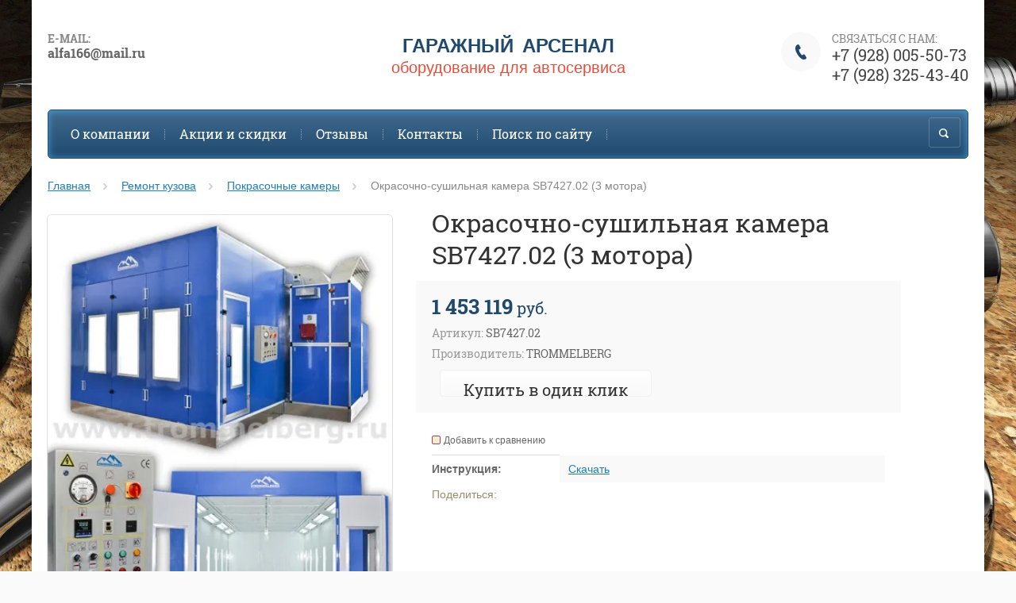

--- FILE ---
content_type: text/html; charset=utf-8
request_url: https://garagearsenal.ru/shop/product/okrasochno-sushilnaya-kamera-sb7427-02-3-motora
body_size: 23232
content:

	<!doctype html><html lang="ru"><head><meta charset="utf-8"><meta name="robots" content="all"/><title>Окрасочно-сушильная камера SB7427.02</title>
<!-- assets.top -->
<meta property="og:title" content="Окрасочно-сушильная камера SB7427.02">
<meta name="twitter:title" content="Окрасочно-сушильная камера SB7427.02">
<meta property="og:description" content="Окрасочно-сушильная камера SB7427.02">
<meta name="twitter:description" content="Окрасочно-сушильная камера SB7427.02">
<meta property="og:image" content="https://garagearsenal.ru/thumb/2/TX7-MIQdJEBbUts2MmTPkg/350r350/d/cccccsb742702_600.jpg">
<meta name="twitter:image" content="https://garagearsenal.ru/thumb/2/TX7-MIQdJEBbUts2MmTPkg/350r350/d/cccccsb742702_600.jpg">
<meta property="og:image:type" content="image/jpeg">
<meta property="og:image:width" content="350">
<meta property="og:image:height" content="350">
<meta property="og:type" content="website">
<meta property="og:url" content="https://garagearsenal.ru/shop/product/okrasochno-sushilnaya-kamera-sb7427-02-3-motora">
<meta name="twitter:card" content="summary">
<!-- /assets.top -->
<meta name="description" content="Окрасочно-сушильная камера SB7427.02"><meta name="keywords" content="Окрасочно-сушильная камера SB7427.02
TROMMELBERG купить в Пятигорске"><meta name="SKYPE_TOOLBAR" content="SKYPE_TOOLBAR_PARSER_COMPATIBLE"><meta name="viewport" content="width=device-width, initial-scale=1.0, maximum-scale=1.0, user-scalable=no"><meta name="format-detection" content="telephone=no"><meta http-equiv="x-rim-auto-match" content="none"><link rel="canonical" href="/shop/product/okrasochno-sushilnaya-kamera-sb7427-02-3-motora"/><link rel="stylesheet" href="/g/css/styles_articles_tpl.css"><script src="/g/libs/jquery/1.10.2/jquery.min.js"></script><meta name="yandex-verification" content="33f9260073a9d3f2" />
<meta name="google-site-verification" content="c9FDZU598e7t8VhqYBgytFRbpR6vj_kAhJeWaUZNcwA" />
<link rel='stylesheet' type='text/css' href='/shared/highslide-4.1.13/highslide.min.css'/>
<script type='text/javascript' src='/shared/highslide-4.1.13/highslide-full.packed.js'></script>
<script type='text/javascript'>
hs.graphicsDir = '/shared/highslide-4.1.13/graphics/';
hs.outlineType = null;
hs.showCredits = false;
hs.lang={cssDirection:'ltr',loadingText:'Загрузка...',loadingTitle:'Кликните чтобы отменить',focusTitle:'Нажмите чтобы перенести вперёд',fullExpandTitle:'Увеличить',fullExpandText:'Полноэкранный',previousText:'Предыдущий',previousTitle:'Назад (стрелка влево)',nextText:'Далее',nextTitle:'Далее (стрелка вправо)',moveTitle:'Передвинуть',moveText:'Передвинуть',closeText:'Закрыть',closeTitle:'Закрыть (Esc)',resizeTitle:'Восстановить размер',playText:'Слайд-шоу',playTitle:'Слайд-шоу (пробел)',pauseText:'Пауза',pauseTitle:'Приостановить слайд-шоу (пробел)',number:'Изображение %1/%2',restoreTitle:'Нажмите чтобы посмотреть картинку, используйте мышь для перетаскивания. Используйте клавиши вперёд и назад'};</script>

            <!-- 46b9544ffa2e5e73c3c971fe2ede35a5 -->
            <script src='/shared/s3/js/lang/ru.js'></script>
            <script src='/shared/s3/js/common.min.js'></script>
        <link rel='stylesheet' type='text/css' href='/shared/s3/css/calendar.css' /><link rel="icon" href="/favicon.ico" type="image/x-icon">
<link rel="apple-touch-icon" href="/touch-icon-iphone.png">
<link rel="apple-touch-icon" sizes="76x76" href="/touch-icon-ipad.png">
<link rel="apple-touch-icon" sizes="120x120" href="/touch-icon-iphone-retina.png">
<link rel="apple-touch-icon" sizes="152x152" href="/touch-icon-ipad-retina.png">
<meta name="msapplication-TileImage" content="/touch-w8-mediumtile.png"/>
<meta name="msapplication-square70x70logo" content="/touch-w8-smalltile.png" />
<meta name="msapplication-square150x150logo" content="/touch-w8-mediumtile.png" />
<meta name="msapplication-wide310x150logo" content="/touch-w8-widetile.png" />
<meta name="msapplication-square310x310logo" content="/touch-w8-largetile.png" />

<!--s3_require-->
<link rel="stylesheet" href="/g/basestyle/1.0.1/user/user.css" type="text/css"/>
<link rel="stylesheet" href="/g/basestyle/1.0.1/user/user.blue.css" type="text/css"/>
<script type="text/javascript" src="/g/basestyle/1.0.1/user/user.js" async></script>
<!--/s3_require-->

<!--s3_goal-->
<script src="/g/s3/goal/1.0.0/s3.goal.js"></script>
<script>new s3.Goal({map:[], goals: [], ecommerce:[{"ecommerce":{"detail":{"products":[{"id":"783286216","name":"Окрасочно-сушильная камера SB7427.02 (3 мотора)","price":1453119,"brand":"TROMMELBERG","category":"Покрасочные камеры"}]}}}]});</script>
<!--/s3_goal-->
<script src="/t/v9290/images/js/jquery.formstyler.min.js" charset="utf-8"></script>



	<link rel="stylesheet" type="text/css" href="/g/shop2v2/default/css/theme.less.css">
<script type="text/javascript" src="/g/printme.js"></script>
<script type="text/javascript" src="/g/shop2v2/default/js/tpl.js"></script>
<script type="text/javascript" src="/g/shop2v2/default/js/baron.min.js"></script>
<script type="text/javascript" src="/g/shop2v2/default/js/shop2.2.js"></script>
<script type="text/javascript">shop2.init({"productRefs": {"683237016":{"instrukcia":{"9625616":["783286216"]}}},"apiHash": {"getPromoProducts":"a9a6b9e20f22625250941ed93b03ff3e","getSearchMatches":"f4263ca3dda95b617c676eaa83c98f07","getFolderCustomFields":"1e31c250a174f3e6b2d5ceae6010fae6","getProductListItem":"20cb30153cf1409fc46a5cffabee8fd1","cartAddItem":"1bd4191b88b5bfbe4fa61dfe102412d7","cartRemoveItem":"ab9544da665169ec79b97560b9746754","cartUpdate":"4312735bfa09e1d694b01508dab6e7b7","cartRemoveCoupon":"8bd69bff0f6f07cc81c601afb6075ec3","cartAddCoupon":"7d6f7aa3e7a532f4fa7f9006e28881cc","deliveryCalc":"8ef0cc076b1ea5b3ce7c4a8a2b25a5fb","printOrder":"2a8fb59eb7b299e99a539bb71d85f3ae","cancelOrder":"170ec8421c373a5afe747787ff4c1ce1","cancelOrderNotify":"ae6c8cda8bd9c9dc233f1d09b3b3e8fb","repeatOrder":"65a2061b20b0d067cb06843cecde4dd3","paymentMethods":"220dd66ba14aea9473df0c6278288381","compare":"be7021571434e9a31d08e6ba96401beb"},"verId": 1856638,"mode": "product","step": "","uri": "/shop","IMAGES_DIR": "/d/","my": {"list_picture_enlarge":true,"accessory":"\u0410\u043a\u0441\u0441\u0435\u0441\u0441\u0443\u0430\u0440\u044b","kit":"\u041d\u0430\u0431\u043e\u0440","recommend":"\u0420\u0435\u043a\u043e\u043c\u0435\u043d\u0434\u0443\u0435\u043c\u044b\u0435","similar":"\u041f\u043e\u0445\u043e\u0436\u0438\u0435 \u0442\u043e\u0432\u0430\u0440\u044b","modification":"\u041c\u043e\u0434\u0438\u0444\u0438\u043a\u0430\u0446\u0438\u0438","buy_alias":"\u0417\u0430\u043a\u0430\u0437\u0430\u0442\u044c \u0441\u0435\u0439\u0447\u0430\u0441!","unique_values":true,"small_images_width":220,"collection_image_width":350,"collection_image_height":350,"cart_image_width":350,"cart_image_height":350,"new_alias":"new","special_alias":"special","show_rating_sort":true,"hide_in_filter":["price"],"pricelist_column_first":"\u0422\u043e\u0432\u0430\u0440","pricelist_options_toggle":true,"pricelist_options_hide_alias":"\u0421\u0432\u0435\u0440\u043d\u0443\u0442\u044c \u043f\u0430\u0440\u0430\u043c\u0435\u0442\u0440\u044b","pricelist_options_show_alias":"\u041f\u043e\u043a\u0430\u0437\u0430\u0442\u044c \u043f\u0430\u0440\u0430\u043c\u0435\u0442\u0440\u044b","mode_catalog":true}});</script>
<style type="text/css">.product-item-thumb {width: 200px;}.product-item-thumb .product-image, .product-item-simple .product-image {height: 200px;width: 200px;}.product-item-thumb .product-amount .amount-title {width: 104px;}.product-item-thumb .product-price {width: 150px;}.shop2-product .product-side-l {width: 320px;}.shop2-product .product-image {height: 320px;width: 320px;}.shop2-product .product-thumbnails li {width: 96px;height: 96px;}</style><script src="/g/templates/shop2/2.27.2/js/owl.carousel.min.js" charset="utf-8"></script><script src="/g/templates/shop2/2.27.2/js/resizeController.js" charset="utf-8"></script><script src="/g/templates/shop2/2.27.2/js/sly-slider.js" charset="utf-8"></script><script src="/g/templates/shop2/2.27.2/js/jquery.responsiveTabs.min.js" charset="utf-8"></script><script src="/g/templates/shop2/2.27.2/js/tap_file.js" charset="utf-8"></script><script src="/g/templates/shop2/2.27.2/js/jquery.equalheightinrow.js" charset="utf-8"></script><script src="/g/templates/shop2/2.27.2/js/product.quick.view.js"></script><script src="/g/templates/shop2/2.27.2/js/jquery.popover.js"></script><script src="/g/s3/misc/includeform/0.0.3/s3.includeform.js"></script><script src="/g/templates/shop2/2.27.2/js/main.js" charset="utf-8"></script> <link rel="stylesheet" href="/t/v9290/images/theme0/theme.scss.css"><!--[if lt IE 10]><script src="/g/libs/ie9-svg-gradient/0.0.1/ie9-svg-gradient.min.js"></script><script src="/g/libs/jquery-placeholder/2.0.7/jquery.placeholder.min.js"></script><script src="/g/libs/jquery-textshadow/0.0.1/jquery.textshadow.min.js"></script><script src="/g/s3/misc/ie/0.0.1/ie.js"></script><![endif]--><!--[if lt IE 9]><script src="/g/libs/html5shiv/html5.js"></script><![endif]--><link rel="stylesheet" href="/t/v9290/images/bdr_styles.scss.css"></head><body><div class="site_bg" style="background: url(/d/1413926164_remont-instrument-metall.jpg) left top no-repeat; background-size: cover;"></div><div class="overlay"></div><div class="site-wrapper "><header role="banner" class="site-header"><div class="user-agent"></div><div class="top_address"><div class="top_address_title">E-mail:</div>alfa166@mail.ru</div><a href="/shop/cart" class="shop2-cart-wrapper"  id="shop2-cart-preview">
	<span class="shop2-cart-icon">
		<span class="shop2-cart-amount">0</span>
	</span> 	
	Корзина:
	<span class="shop2-cart-total">
		0 руб.
			</span>
</a><div class="phone-top-wrapper"><div class="phone-top-title">СВЯЗАТЬСЯ С НАМ:</div><div class="phone-block"><div><a href="tel:+7 (928) 005-50-73">+7 (928) 005-50-73</a></div><div><a href="tel:+7 (928) 325-43-40">+7 (928) 325-43-40</a></div></div></div><div class="site-name-wrapper"><div class="comapany-name"><a href="http://garagearsenal.ru"  title="На главную страницу">ГАРАЖНЫЙ АРСЕНАЛ</a></div><div class="site-name-desc">оборудование для автосервиса</div></div><div class="clear-float"></div><nav class="menu-top-wrapper clear-self"><div class="menu-button"></div><div class="menu-close-button"></div><div class="menu-scroll-wrapper"><div class="shop2-block login-form ">
	<div class="login-form-title">
		<strong>Личный кабинет</strong>
		<span>&nbsp;</span>
	</div>
	<div class="block-body clear-self">
				<form method="post" action="/users-1">
			<input type="hidden" name="mode" value="login" />
			<div class="row">
				<label for="login">Логин или e-mail:</label>
				<label class="field text"><input type="text" name="login" id="login" tabindex="1" value="" /></label>
			</div>
			<div class="row">
				<label for="password">Пароль:</label>
				<label class="field password"><input type="password" name="password" id="password" tabindex="2" value="" /></label>
				<button type="submit" class="signin-btn" tabindex="3">Войти</button>
				<p>
					<a href="/users-1/register" class="register">Регистрация</a>
					<a href="/users-1/forgot_password">Забыли пароль?</a>
				</p>
			</div>
		<re-captcha data-captcha="recaptcha"
     data-name="captcha"
     data-sitekey="6LddAuIZAAAAAAuuCT_s37EF11beyoreUVbJlVZM"
     data-lang="ru"
     data-rsize="invisible"
     data-type="image"
     data-theme="light"></re-captcha></form>
		<div class="clear-container"></div>
		
	</div>
</div><div class="folders-shared-left-title">Каталог:</div><div class="menu-scroll"><ul id="menu_b" class="folders-shared-left"><li class="sublevel "><span><a href="/shop/folder/pod-yemniki-kopiya">Подъемное оборудование</a><span></span></span><ul><li class=" "><span><a href="/shop/folder/dvukhstoyechnyye-pod-yemniki-kopiya">Двухстоечные подъемники</a><span></span></span></li><li class=" "><span><a href="/shop/folder/chetyrekhstoyechnyye-pod-yemniki-kopiya">Четырехстоечные подъемники</a><span></span></span></li><li class=" "><span><a href="/shop/folder/nozhnichnyye-pod-yemniki-kopiya">Ножничные подъемники</a><span></span></span></li><li class=" "><span><a href="/shop/folder/shinomontazhnyye-pod-yemniki">Шиномонтажные подъемники</a><span></span></span></li><li class=" "><span><a href="/shop/folder/traversy-kopiya">Траверсы</a><span></span></span></li><li class=" "><span><a href="/shop/folder/aksessuary-kopiya">Аксессуары</a><span></span></span></li></ul></li><li class="sublevel "><span><a href="/shop/folder/shinomontazh-kopiya">Шиномонтажное оборудование</a><span></span></span><ul><li class="sublevel "><span><a href="/shop/folder/shinomontazh-legkovoy-kopiya">Шиномонтаж легковой</a><span></span></span><ul><li class=" "><span><a href="/shop/folder/balansirovochnyye-stendy-kopiya">Балансировочные стенды</a><span></span></span></li><li class=" "><span><a href="/shop/folder/shinomontazhnyye-stendy-kopiya">Шиномонтажные стенды</a><span></span></span></li><li class=" "><span><a href="/shop/folder/optsii-i-aksessuary">Опции и аксессуары</a><span></span></span></li></ul></li><li class="sublevel "><span><a href="/shop/folder/shinomontazh-gruzovoy-kopiya">Шиномонтаж грузовой</a><span></span></span><ul><li class=" "><span><a href="/shop/folder/balansirovochnyye-stendy-kopiya-1">Балансировочные стенды</a><span></span></span></li><li class=" "><span><a href="/shop/folder/shinomontazhnyye-stendy-kopiya-1">Шиномонтажные стенды</a><span></span></span></li><li class=" "><span><a href="/shop/folder/optsii-i-aksessuary-1">Опции и аксессуары</a><span></span></span></li></ul></li><li class="sublevel "><span><a href="/shop/folder/stendy-dlya-pravki-diskov">Стенды для правки дисков</a><span></span></span><ul><li class=" "><span><a href="/shop/folder/dlya-litykh-diskov">Для литых дисков</a><span></span></span></li><li class=" "><span><a href="/shop/folder/dlya-stalnykh-diskov">Для стальных дисков</a><span></span></span></li></ul></li><li class="sublevel "><span><a href="/shop/folder/domkraty-podkatnyye-kopiya">Домкраты</a><span></span></span><ul><li class=" "><span><a href="/shop/folder/domkraty-podkatnyye">Подкатные гидравлические</a><span></span></span></li><li class=" "><span><a href="/shop/folder/pnevmaticheskiye-domkraty">Пневмогидравлические</a><span></span></span></li><li class=" "><span><a href="/shop/folder/pnevmoticheskiye">Пневматические</a><span></span></span></li><li class=" "><span><a href="/shop/folder/podstavki-remontnyye">Подставки ремонтные</a><span></span></span></li></ul></li><li class=" "><span><a href="/shop/folder/gaykoverty-kopiya">Гайковерты</a><span></span></span></li><li class="sublevel "><span><a href="/shop/folder/dopolnitelnyye-prinadlezhnosti-kopiya">Дополнительные принадлежности</a><span></span></span><ul><li class=" "><span><a href="/shop/folder/buster">Бустеры</a><span></span></span></li><li class=" "><span><a href="/shop/folder/bortorasshiritel">Борторасширители</a><span></span></span></li><li class=" "><span><a href="/shop/folder/vulkanizatory">Вулканизаторы</a><span></span></span></li><li class=" "><span><a href="/shop/folder/generator-azota">Генератор азота</a><span></span></span></li><li class=" "><span><a href="/shop/folder/pistolety-podkachki-shin">Пистолеты подкачки шин</a><span></span></span></li></ul></li></ul></li><li class="sublevel "><span><a href="/shop/folder/diagnosticheskoye-oborudovaniye-kopiya">Диагностическое оборудование</a><span></span></span><ul><li class=" "><span><a href="/shop/folder/skanery-kopiya">Сканеры</a><span></span></span></li><li class=" "><span><a href="/shop/folder/videoendoskopy">Видеоэндоскопы</a><span></span></span></li><li class=" "><span><a href="/shop/folder/programmatory-odometrov">Программаторы одометров</a><span></span></span></li><li class=" "><span><a href="/shop/folder/stendy-promyvki-toplivnoy-sistemy-kopiya">Стенды промывки топливной системы</a><span></span></span></li><li class=" "><span><a href="/shop/folder/regulirovka-sveta-far-kopiya">Регулировка света фар</a><span></span></span></li><li class=" "><span><a href="/shop/folder/dlya-remonta-generatorov-kopiya">Для ремонта генераторов</a><span></span></span></li><li class=" "><span><a href="/shop/folder/dymogeneratory">Дымогенераторы</a><span></span></span></li><li class=" "><span><a href="/shop/folder/gazoanalizatory">Газоанализаторы</a><span></span></span></li><li class=" "><span><a href="/shop/folder/diagnostika-kopiya">Тестеры</a><span></span></span></li><li class=" "><span><a href="/shop/folder/ostsilografy">Осциллографы</a><span></span></span></li><li class=" "><span><a href="/shop/folder/lyuftomery">Люфтомеры</a><span></span></span></li><li class=" "><span><a href="/shop/folder/obsluzhivaniye-dizeley-common-rail">Обслуживание дизелей (Common Rail)</a><span></span></span></li></ul></li><li class="sublevel "><span><a href="/shop/folder/oborudovaniye-dlya-zapravki-konditsionerov-kopiya">Оборудование для заправки кондиционеров</a><span></span></span><ul><li class=" "><span><a href="/shop/folder/ustanovki-dlya-zapravki-konditsionerov">Установки для заправки кондиционеров</a><span></span></span></li><li class=" "><span><a href="/shop/folder/aksessuary">Аксессуары</a><span></span></span></li><li class=" "><span><a href="/shop/folder/dezinfektsiya">дезинфекция</a><span></span></span></li><li class=" "><span><a href="/shop/folder/ustanovki-dlya-promyvki-sistem-kondicionirovaniya">Установки для промывки систем кондиционирования</a><span></span></span></li><li class=" "><span><a href="/shop/folder/ruchnye-komplekty">Ручные комплекты</a><span></span></span></li></ul></li><li class="sublevel "><span><a href="/shop/folder/skhod-razval-kopiya">Развал-схождение</a><span></span></span><ul><li class=" "><span><a href="/shop/folder/tekhnologiya-3d-stendy-kopiya">Технология 3D стенды</a><span></span></span></li><li class=" "><span><a href="/shop/folder/datchikovyye-stendy-kopiya">С кордовой связью</a><span></span></span></li><li class=" "><span><a href="/shop/folder/s-infrakrasnoy-svyazyu">С инфракрасной связью</a><span></span></span></li><li class=" "><span><a href="/shop/folder/yamnyye-puti-krugi-povorotnyye-sdvizhnyye-plastiny">Ямные пути, круги поворотные, сдвижные пластины</a><span></span></span></li></ul></li><li class="sublevel "><span><a href="/shop/folder/gidravlicheskoye-oborudovaniye-kopiya">Гидравлическое оборудование</a><span></span></span><ul><li class=" "><span><a href="/shop/folder/trasmissionnyye-stoyki-kopiya">Трасмиссионные стойки</a><span></span></span></li><li class=" "><span><a href="/shop/folder/krany-garazhnyye-kopiya">Краны гаражные</a><span></span></span></li><li class=" "><span><a href="/shop/folder/pressy-kopiya">Прессы</a><span></span></span></li><li class=" "><span><a href="/shop/folder/domkraty-podkatnyye-kopiya-1">Домкраты подкатные гидравлические</a><span></span></span></li><li class=" "><span><a href="/shop/folder/styazhki-dlya-pruzhin-kopiya">Стяжки пружин</a><span></span></span></li><li class=" "><span><a href="/shop/folder/gidravlicheskiye-nasosy-tsilindry-manometry">Гидравлические насосы, цилиндры, манометры</a><span></span></span></li></ul></li><li class="sublevel "><span><a href="/shop/folder/maslosmennoye-oborudovaniye-kopiya">Маслосменное оборудование</a><span></span></span><ul><li class=" "><span><a href="/shop/folder/sliv-i-otkachka-masla-kopiya">Слив и откачка масла</a><span></span></span></li><li class=" "><span><a href="/shop/folder/nagnetateli-kopiya">Нагнетатели</a><span></span></span></li><li class=" "><span><a href="/shop/folder/nasosy-dlya-bochek-kopiya">Насосы для бочек</a><span></span></span></li><li class=" "><span><a href="/shop/folder/smazochnoye-oborudovaniye">Смазочное оборудование</a><span></span></span></li><li class=" "><span><a href="/shop/folder/aksessuary-kopiya-1">Аксессуары</a><span></span></span></li></ul></li><li class="sublevel "><span><a href="/shop/folder/kompressory-kopiya">Компрессоры</a><span></span></span><ul><li class=" "><span><a href="/shop/folder/kopressora-remennyye">Компрессора ременные</a><span></span></span></li><li class=" "><span><a href="/shop/folder/kopressora-koaksialnyye">Компрессора коаксиальные</a><span></span></span></li><li class=" "><span><a href="/shop/folder/bloki-porshnevyye">Блоки поршневые</a><span></span></span></li><li class=" "><span><a href="/shop/folder/resivery">Ресиверы</a><span></span></span></li></ul></li><li class="sublevel "><span><a href="/shop/folder/remont-kuzova-kopiya">Ремонт кузова</a><span></span></span><ul><li class="sublevel "><span><a href="/shop/folder/stapelya">Стапели</a><span></span></span><ul><li class=" "><span><a href="/shop/folder/ramnyye-stendy">Рамные стенды</a><span></span></span></li><li class=" "><span><a href="/shop/folder/napolnyye-stendy">Напольные стенды</a><span></span></span></li><li class=" "><span><a href="/shop/folder/podkatnyye-stendy">Подкатные стенды</a><span></span></span></li><li class=" "><span><a href="/shop/folder/platformennyye-stendy">Платформенные стенды</a><span></span></span></li></ul></li><li class=" "><span><a href="/shop/folder/pokrasochnyye-kamery">Покрасочные камеры</a><span></span></span></li><li class=" "><span><a href="/shop/folder/infrakrasnyye-sushki">Инфракрасные сушки</a><span></span></span></li><li class=" "><span><a href="/shop/folder/rastyazhki-gidravlicheskiye">Растяжки гидравлические</a><span></span></span></li><li class="sublevel "><span><a href="/shop/folder/svarochnoye-oborudovaniye">Сварочное оборудование</a><span></span></span><ul><li class=" "><span><a href="/shop/folder/cpottery">Cпоттеры</a><span></span></span></li><li class=" "><span><a href="/shop/folder/aksessuary-dlya-svarochnogo-oborudovaniya">Аксессуары для сварочного оборудования</a><span></span></span></li></ul></li><li class=" "><span><a href="/shop/folder/telezhki-dlya-peremeshcheniya-avto">Тележки для перемещения авто</a><span></span></span></li><li class=" "><span><a href="/shop/folder/bezpokrasochnoye-udaleniye-vmyatin">Безпокрасочное удаление вмятин</a><span></span></span></li></ul></li><li class="sublevel "><span><a href="/shop/folder/vytyazhnoye-oborudovaniye">Вытяжное оборудование</a><span></span></span><ul><li class=" "><span><a href="/shop/folder/katushki-dlya-vytyazhki-otrabotannykh-gazov">Катушки для вытяжки отработанных газов</a><span></span></span></li><li class=" "><span><a href="/shop/folder/ventelyatory-dlya-vytyazhki-otrabotannykh-gazov">Вентеляторы для вытяжки отработанных газов</a><span></span></span></li><li class=" "><span><a href="/shop/folder/aksessuary-dlya-vytyazhnogo-oborudovaniya">Аксессуары для вытяжного оборудования</a><span></span></span></li></ul></li><li class="sublevel "><span><a href="/shop/folder/pnevmoinstrument-kopiya">Пневмоинструмент</a><span></span></span><ul><li class=" "><span><a href="/shop/folder/gaykoverty-kopiya-1">Гайковерты</a><span></span></span></li><li class=" "><span><a href="/shop/folder/pnevmomolotki">Пневмомолотки</a><span></span></span></li><li class=" "><span><a href="/shop/folder/pnevmobormashinki">Пневмобормашинки</a><span></span></span></li><li class=" "><span><a href="/shop/folder/pnevmotreshchetki">Пневмотрещетки</a><span></span></span></li><li class=" "><span><a href="/shop/folder/pnevmoshlifmashinki">Пневмошлифмашинки</a><span></span></span></li><li class=" "><span><a href="/shop/folder/pistolety-podkachki">Пистолеты подкачки</a><span></span></span></li><li class=" "><span><a href="/shop/folder/pistolety-obduvochnyye">Пистолеты обдувочные</a><span></span></span></li><li class=" "><span><a href="/shop/folder/podgotovka-vozdukha-kopiya">Подготовка воздуха</a><span></span></span></li><li class=" "><span><a href="/shop/folder/shlangi-kopiya">Шланги</a><span></span></span></li><li class=" "><span><a href="/shop/folder/fitingi-kopiya">Фитинги</a><span></span></span></li></ul></li><li class="sublevel "><span><a href="/shop/folder/instrument-kopiya">Инструменты</a><span></span></span><ul><li class=" "><span><a href="/shop/folder/nabory-instrumentov-kopiya">Наборы инструментов</a><span></span></span></li><li class=" "><span><a href="/shop/folder/s-yemniki-kopiya">Съемники</a><span></span></span></li><li class="sublevel "><span><a href="/shop/folder/spetsinstrument">Специнструмент</a><span></span></span><ul><li class=" "><span><a href="/shop/folder/toyota">TOYOTA</a><span></span></span></li><li class=" "><span><a href="/shop/folder/bmw">BMW</a><span></span></span></li><li class=" "><span><a href="/shop/folder/mazda">MAZDA</a><span></span></span></li><li class=" "><span><a href="/shop/folder/mersedes-benz">Mersedes-benz</a><span></span></span></li><li class=" "><span><a href="/shop/folder/nissan">NISSAN</a><span></span></span></li><li class=" "><span><a href="/shop/folder/vw">VW &amp; AUDI &amp; SCODA</a><span></span></span></li><li class=" "><span><a href="/shop/folder/ford">FORD</a><span></span></span></li><li class=" "><span><a href="/shop/folder/chevrolet">Chevrolet</a><span></span></span></li><li class=" "><span><a href="/shop/folder/fiat">FIAT</a><span></span></span></li><li class=" "><span><a href="/shop/folder/renault">Renault</a><span></span></span></li><li class=" "><span><a href="/shop/folder/peugeot">Peugeot &amp; Citroen</a><span></span></span></li><li class=" "><span><a href="/shop/folder/kia">KIA &amp; Hyundai</a><span></span></span></li><li class=" "><span><a href="/shop/folder/honda">Honda</a><span></span></span></li><li class=" "><span><a href="/shop/folder/volvo">Volvo</a><span></span></span></li><li class=" "><span><a href="/shop/folder/subaru">Subaru</a><span></span></span></li><li class=" "><span><a href="/shop/folder/mitsubishi">Mitsubishi</a><span></span></span></li><li class=" "><span><a href="/shop/folder/opel">Opel</a><span></span></span></li><li class=" "><span><a href="/shop/folder/land-rover">Land Rover</a><span></span></span></li><li class=" "><span><a href="/shop/folder/porsche">Porsche</a><span></span></span></li></ul></li><li class=" "><span><a href="/shop/folder/podgotovka-vozdukha-kopiya-1">Подготовка воздуха</a><span></span></span></li><li class=" "><span><a href="/shop/folder/dinamometricheskiye-klyuchi-kopiya">Динамометрические ключи</a><span></span></span></li><li class=" "><span><a href="/shop/folder/shlifovalnyye-i-polirovalnyye-mashinki-kopiya">Прочий инструмент</a><span></span></span></li><li class=" "><span><a href="/shop/folder/udarnyye-golovki-kopiya">Ударные головки</a><span></span></span></li><li class=" "><span><a href="/shop/folder/soyedineniya-rezbovyye-i-bystros-yemnyye-kopiya">Соединения резьбовые и быстросъемные</a><span></span></span></li><li class="sublevel "><span><a href="/shop/folder/akkumulyatornyj-instrument">Аккумуляторный инструмент</a><span></span></span><ul><li class=" "><span><a href="/shop/folder/gajkoverty">Гайковерты</a><span></span></span></li></ul></li></ul></li><li class=" "><span><a href="/shop/folder/stanki-spetsialnyye-kopiya">Станки специальные</a><span></span></span></li><li class="sublevel "><span><a href="/shop/folder/obsluzhivaniye-gidrosistem">Обслуживание гидросистем</a><span></span></span><ul><li class=" "><span><a href="/shop/folder/zamena-masla-v-akpp">Замена масла в АКПП</a><span></span></span></li><li class=" "><span><a href="/shop/folder/zamena-tormoznoy-zhidkosti">Замена тормозной жидкости</a><span></span></span></li><li class=" "><span><a href="/shop/folder/zamena-okhlazhdayushchey-zhidkosti">Замена охлаждающей жидкости</a><span></span></span></li><li class=" "><span><a href="/shop/folder/zamena-zhidkostej-gidrousilitelya-rulya">Замена жидкостей  гидроусилителя руля</a><span></span></span></li></ul></li><li class="sublevel "><span><a href="/shop/folder/oborudovaniye-dlya-avtomoyek">Оборудование для автомоек</a><span></span></span><ul><li class=" "><span><a href="/shop/folder/pylevodososy">Пылеводососы</a><span></span></span></li><li class=" "><span><a href="/shop/folder/apparaty-vysokogo-davleniya">Аппараты высокого давления</a><span></span></span></li></ul></li><li class="sublevel "><span><a href="/shop/folder/moyki-detaley">Мойки деталей</a><span></span></span><ul><li class=" "><span><a href="/shop/folder/ultrazvukovye-mojki">Ультразвуковые мойки</a><span></span></span></li><li class=" "><span><a href="/shop/folder/pnevmaticheskie">Пневматические</a><span></span></span></li></ul></li><li class=" "><span><a href="/shop/folder/peskostruynyye-kamery">Пескоструйные камеры</a><span></span></span></li><li class="sublevel "><span><a href="/shop/folder/remont-dvigatelya">Ремонт двигателя</a><span></span></span><ul><li class=" "><span><a href="/shop/folder/kantovateli">Кантователи и вывешиватели</a><span></span></span></li><li class=" "><span><a href="/shop/vendors/folder/spets-instrument">Спец инструмент</a><span></span></span></li></ul></li><li class=" "><span><a href="/shop/folder/remont-amortizatorov">Ремонт амортизаторов</a><span></span></span></li><li class=" "><span><a href="/shop/folder/pusko-zaryadnyye-ustroystva">Пуско-зарядные устройства</a><span></span></span></li><li class="sublevel "><span><a href="/shop/folder/mebel">Мебель</a><span></span></span><ul><li class=" "><span><a href="/shop/folder/telezhki-instrumentalnyye">Тележки инструментальные</a><span></span></span></li><li class=" "><span><a href="/shop/folder/verstaki">Верстаки</a><span></span></span></li></ul></li><li class="sublevel "><span><a href="/shop/folder/tekhnika-dlya-sklada">Техника для склада</a><span></span></span><ul><li class=" "><span><a href="/shop/folder/ruchnyye-gidravlicheskiye-telezhki-1">Ручные гидравлические тележки</a><span></span></span></li><li class=" "><span><a href="/shop/folder/shtabelery">Штабелеры</a><span></span></span></li></ul></li><li class="sublevel "><span><a href="/shop/folder/promyvka-radiatorov-i-sistemy-ohlazhdeniya-avtomobilya">Промывка радиаторов и системы охлаждения автомобиля</a><span></span></span><ul><li class=" "><span><a href="/shop/folder/rashodnye-materialy">расходные материалы</a><span></span></span></li></ul></li></ul></div><div class="menu-scroll-inner"></div><ul class="menu-top"><li><a href="/o-kompanii" >О компании</a></li><li><a href="/aktsii-i-skidki" >Акции и скидки</a></li><li><a href="/otzyvy" >Отзывы</a></li><li><a href="/kontakti" >Контакты</a></li><li><a href="/search" >Поиск по сайту</a></li></ul></div><div class="site-search-wrapper"><div class="search-icon"></div><div class="search-close"></div><div class="site-search-wr"><form class="search-form" action="/search" method="get"><input class="search-button" type="submit" value="" /><input type="text" class="search-text" name="search" onblur="this.value=this.value==''?'Поиск по сайту':this.value" onfocus="this.value=this.value=='Поиск по сайту'?'':this.value;" value="Поиск по сайту" /><re-captcha data-captcha="recaptcha"
     data-name="captcha"
     data-sitekey="6LddAuIZAAAAAAuuCT_s37EF11beyoreUVbJlVZM"
     data-lang="ru"
     data-rsize="invisible"
     data-type="image"
     data-theme="light"></re-captcha></form>	
    	<div class="advanced-search-icon">
		<div class="advanced-search-colum colum1"></div>
		<div class="advanced-search-colum colum2"></div>
		<div class="advanced-search-colum colum3"></div>
	</div>
<div class="shop2-block search-form ">
	<div class="block-title">
		<strong>Расширенный поиск</strong>
	</div>
	<div class="block-body">
		<form action="/shop/search" enctype="multipart/form-data">
			<input type="hidden" name="sort_by" value=""/>
			
							<div class="row">
					<div class="row-title">Цена:</div>
					<label><input name="s[price][min]" type="text" size="5" class="small" value="" /></label>
					<label><span>-</span> <input name="s[price][max]" type="text" size="5" class="small" value="" /></label>
					<span></span>
					p.
				</div>
			
							<div class="row">
					<label class="row-title" for="shop2-name">Название:</label>
					<input type="text" name="s[name]" size="20" id="shop2-name" value="" />
				</div>
			
							<div class="row">
					<label class="row-title" for="shop2-article">Артикул:</label>
					<input type="text" name="s[article]" id="shop2-article" value="" />
				</div>
			
							<div class="row">
					<label class="row-title" for="shop2-text">Текст:</label>
					<input type="text" name="search_text" size="20" id="shop2-text"  value="" />
				</div>
			
			
							<div class="row">
					<div class="row-title">Выберите категорию:</div>
					<select name="s[folder_id]" id="s[folder_id]">
						<option value="">Все</option>
																											                            <option value="18561616" >
	                                 Подъемное оборудование
	                            </option>
	                        														                            <option value="18561816" >
	                                &raquo; Двухстоечные подъемники
	                            </option>
	                        														                            <option value="18562016" >
	                                &raquo; Четырехстоечные подъемники
	                            </option>
	                        														                            <option value="18562216" >
	                                &raquo; Ножничные подъемники
	                            </option>
	                        														                            <option value="54733216" >
	                                &raquo; Шиномонтажные подъемники
	                            </option>
	                        														                            <option value="18562416" >
	                                &raquo; Траверсы
	                            </option>
	                        														                            <option value="18562616" >
	                                &raquo; Аксессуары
	                            </option>
	                        														                            <option value="18563016" >
	                                 Шиномонтажное оборудование
	                            </option>
	                        														                            <option value="18563216" >
	                                &raquo; Шиномонтаж легковой
	                            </option>
	                        														                            <option value="18563416" >
	                                &raquo;&raquo; Балансировочные стенды
	                            </option>
	                        														                            <option value="18563616" >
	                                &raquo;&raquo; Шиномонтажные стенды
	                            </option>
	                        														                            <option value="28650216" >
	                                &raquo;&raquo; Опции и аксессуары
	                            </option>
	                        														                            <option value="18563816" >
	                                &raquo; Шиномонтаж грузовой
	                            </option>
	                        														                            <option value="18564016" >
	                                &raquo;&raquo; Балансировочные стенды
	                            </option>
	                        														                            <option value="18564216" >
	                                &raquo;&raquo; Шиномонтажные стенды
	                            </option>
	                        														                            <option value="558460816" >
	                                &raquo;&raquo; Опции и аксессуары
	                            </option>
	                        														                            <option value="29727416" >
	                                &raquo; Стенды для правки дисков
	                            </option>
	                        														                            <option value="32535816" >
	                                &raquo;&raquo; Для литых дисков
	                            </option>
	                        														                            <option value="32536016" >
	                                &raquo;&raquo; Для стальных дисков
	                            </option>
	                        														                            <option value="18564416" >
	                                &raquo; Домкраты
	                            </option>
	                        														                            <option value="27767616" >
	                                &raquo;&raquo; Подкатные гидравлические
	                            </option>
	                        														                            <option value="19323216" >
	                                &raquo;&raquo; Пневмогидравлические
	                            </option>
	                        														                            <option value="27768016" >
	                                &raquo;&raquo; Пневматические
	                            </option>
	                        														                            <option value="32349016" >
	                                &raquo;&raquo; Подставки ремонтные
	                            </option>
	                        														                            <option value="18564816" >
	                                &raquo; Гайковерты
	                            </option>
	                        														                            <option value="18564616" >
	                                &raquo; Дополнительные принадлежности
	                            </option>
	                        														                            <option value="32142616" >
	                                &raquo;&raquo; Бустеры
	                            </option>
	                        														                            <option value="32144216" >
	                                &raquo;&raquo; Борторасширители
	                            </option>
	                        														                            <option value="32535416" >
	                                &raquo;&raquo; Вулканизаторы
	                            </option>
	                        														                            <option value="52425416" >
	                                &raquo;&raquo; Генератор азота
	                            </option>
	                        														                            <option value="60169016" >
	                                &raquo;&raquo; Пистолеты подкачки шин
	                            </option>
	                        														                            <option value="18565016" >
	                                 Диагностическое оборудование
	                            </option>
	                        														                            <option value="18565216" >
	                                &raquo; Сканеры
	                            </option>
	                        														                            <option value="38536416" >
	                                &raquo; Видеоэндоскопы
	                            </option>
	                        														                            <option value="69538816" >
	                                &raquo; Программаторы одометров
	                            </option>
	                        														                            <option value="18565416" >
	                                &raquo; Стенды промывки топливной системы
	                            </option>
	                        														                            <option value="18565616" >
	                                &raquo; Регулировка света фар
	                            </option>
	                        														                            <option value="18565816" >
	                                &raquo; Для ремонта генераторов
	                            </option>
	                        														                            <option value="24387616" >
	                                &raquo; Дымогенераторы
	                            </option>
	                        														                            <option value="40595816" >
	                                &raquo; Газоанализаторы
	                            </option>
	                        														                            <option value="18578216" >
	                                &raquo; Тестеры
	                            </option>
	                        														                            <option value="46859216" >
	                                &raquo; Осциллографы
	                            </option>
	                        														                            <option value="60170216" >
	                                &raquo; Люфтомеры
	                            </option>
	                        														                            <option value="440880616" >
	                                &raquo; Обслуживание дизелей (Common Rail)
	                            </option>
	                        														                            <option value="18574616" >
	                                 Оборудование для заправки кондиционеров
	                            </option>
	                        														                            <option value="27968416" >
	                                &raquo; Установки для заправки кондиционеров
	                            </option>
	                        														                            <option value="19323816" >
	                                &raquo; Аксессуары
	                            </option>
	                        														                            <option value="547590216" >
	                                &raquo; дезинфекция
	                            </option>
	                        														                            <option value="232771900" >
	                                &raquo; Установки для промывки систем кондиционирования
	                            </option>
	                        														                            <option value="261196300" >
	                                &raquo; Ручные комплекты
	                            </option>
	                        														                            <option value="18571416" >
	                                 Развал-схождение
	                            </option>
	                        														                            <option value="18571616" >
	                                &raquo; Технология 3D стенды
	                            </option>
	                        														                            <option value="18571816" >
	                                &raquo; С кордовой связью
	                            </option>
	                        														                            <option value="27114416" >
	                                &raquo; С инфракрасной связью
	                            </option>
	                        														                            <option value="43290016" >
	                                &raquo; Ямные пути, круги поворотные, сдвижные пластины
	                            </option>
	                        														                            <option value="18572016" >
	                                 Гидравлическое оборудование
	                            </option>
	                        														                            <option value="18572216" >
	                                &raquo; Трасмиссионные стойки
	                            </option>
	                        														                            <option value="18572416" >
	                                &raquo; Краны гаражные
	                            </option>
	                        														                            <option value="18572616" >
	                                &raquo; Прессы
	                            </option>
	                        														                            <option value="18572816" >
	                                &raquo; Домкраты подкатные гидравлические
	                            </option>
	                        														                            <option value="18573016" >
	                                &raquo; Стяжки пружин
	                            </option>
	                        														                            <option value="18573216" >
	                                &raquo; Гидравлические насосы, цилиндры, манометры
	                            </option>
	                        														                            <option value="18573416" >
	                                 Маслосменное оборудование
	                            </option>
	                        														                            <option value="18573616" >
	                                &raquo; Слив и откачка масла
	                            </option>
	                        														                            <option value="18573816" >
	                                &raquo; Нагнетатели
	                            </option>
	                        														                            <option value="18574016" >
	                                &raquo; Насосы для бочек
	                            </option>
	                        														                            <option value="23068816" >
	                                &raquo; Смазочное оборудование
	                            </option>
	                        														                            <option value="18574216" >
	                                &raquo; Аксессуары
	                            </option>
	                        														                            <option value="18574416" >
	                                 Компрессоры
	                            </option>
	                        														                            <option value="24603416" >
	                                &raquo; Компрессора ременные
	                            </option>
	                        														                            <option value="24603616" >
	                                &raquo; Компрессора коаксиальные
	                            </option>
	                        														                            <option value="24383816" >
	                                &raquo; Блоки поршневые
	                            </option>
	                        														                            <option value="30230416" >
	                                &raquo; Ресиверы
	                            </option>
	                        														                            <option value="18575016" >
	                                 Ремонт кузова
	                            </option>
	                        														                            <option value="26545416" >
	                                &raquo; Стапели
	                            </option>
	                        														                            <option value="40611816" >
	                                &raquo;&raquo; Рамные стенды
	                            </option>
	                        														                            <option value="40612016" >
	                                &raquo;&raquo; Напольные стенды
	                            </option>
	                        														                            <option value="40612416" >
	                                &raquo;&raquo; Подкатные стенды
	                            </option>
	                        														                            <option value="40612616" >
	                                &raquo;&raquo; Платформенные стенды
	                            </option>
	                        														                            <option value="26552816" >
	                                &raquo; Покрасочные камеры
	                            </option>
	                        														                            <option value="26559616" >
	                                &raquo; Инфракрасные сушки
	                            </option>
	                        														                            <option value="21814216" >
	                                &raquo; Растяжки гидравлические
	                            </option>
	                        														                            <option value="21814016" >
	                                &raquo; Сварочное оборудование
	                            </option>
	                        														                            <option value="35651816" >
	                                &raquo;&raquo; Cпоттеры
	                            </option>
	                        														                            <option value="35599016" >
	                                &raquo;&raquo; Аксессуары для сварочного оборудования
	                            </option>
	                        														                            <option value="53432616" >
	                                &raquo; Тележки для перемещения авто
	                            </option>
	                        														                            <option value="58923216" >
	                                &raquo; Безпокрасочное удаление вмятин
	                            </option>
	                        														                            <option value="34964016" >
	                                 Вытяжное оборудование
	                            </option>
	                        														                            <option value="34970416" >
	                                &raquo; Катушки для вытяжки отработанных газов
	                            </option>
	                        														                            <option value="34971216" >
	                                &raquo; Вентеляторы для вытяжки отработанных газов
	                            </option>
	                        														                            <option value="34971416" >
	                                &raquo; Аксессуары для вытяжного оборудования
	                            </option>
	                        														                            <option value="18575216" >
	                                 Пневмоинструмент
	                            </option>
	                        														                            <option value="18575416" >
	                                &raquo; Гайковерты
	                            </option>
	                        														                            <option value="23065216" >
	                                &raquo; Пневмомолотки
	                            </option>
	                        														                            <option value="23067016" >
	                                &raquo; Пневмобормашинки
	                            </option>
	                        														                            <option value="51770616" >
	                                &raquo; Пневмотрещетки
	                            </option>
	                        														                            <option value="23068616" >
	                                &raquo; Пневмошлифмашинки
	                            </option>
	                        														                            <option value="23067416" >
	                                &raquo; Пистолеты подкачки
	                            </option>
	                        														                            <option value="23067616" >
	                                &raquo; Пистолеты обдувочные
	                            </option>
	                        														                            <option value="18575816" >
	                                &raquo; Подготовка воздуха
	                            </option>
	                        														                            <option value="18575616" >
	                                &raquo; Шланги
	                            </option>
	                        														                            <option value="18576016" >
	                                &raquo; Фитинги
	                            </option>
	                        														                            <option value="18576216" >
	                                 Инструменты
	                            </option>
	                        														                            <option value="18576416" >
	                                &raquo; Наборы инструментов
	                            </option>
	                        														                            <option value="18576816" >
	                                &raquo; Съемники
	                            </option>
	                        														                            <option value="54717416" >
	                                &raquo; Специнструмент
	                            </option>
	                        														                            <option value="54717816" >
	                                &raquo;&raquo; TOYOTA
	                            </option>
	                        														                            <option value="54718016" >
	                                &raquo;&raquo; BMW
	                            </option>
	                        														                            <option value="54718216" >
	                                &raquo;&raquo; MAZDA
	                            </option>
	                        														                            <option value="54718416" >
	                                &raquo;&raquo; Mersedes-benz
	                            </option>
	                        														                            <option value="54718616" >
	                                &raquo;&raquo; NISSAN
	                            </option>
	                        														                            <option value="54718816" >
	                                &raquo;&raquo; VW &amp; AUDI &amp; SCODA
	                            </option>
	                        														                            <option value="54720216" >
	                                &raquo;&raquo; FORD
	                            </option>
	                        														                            <option value="54720416" >
	                                &raquo;&raquo; Chevrolet
	                            </option>
	                        														                            <option value="54719216" >
	                                &raquo;&raquo; FIAT
	                            </option>
	                        														                            <option value="54719416" >
	                                &raquo;&raquo; Renault
	                            </option>
	                        														                            <option value="54719616" >
	                                &raquo;&raquo; Peugeot &amp; Citroen
	                            </option>
	                        														                            <option value="54720616" >
	                                &raquo;&raquo; KIA &amp; Hyundai
	                            </option>
	                        														                            <option value="54721016" >
	                                &raquo;&raquo; Honda
	                            </option>
	                        														                            <option value="54721416" >
	                                &raquo;&raquo; Volvo
	                            </option>
	                        														                            <option value="54721616" >
	                                &raquo;&raquo; Subaru
	                            </option>
	                        														                            <option value="54721816" >
	                                &raquo;&raquo; Mitsubishi
	                            </option>
	                        														                            <option value="54722016" >
	                                &raquo;&raquo; Opel
	                            </option>
	                        														                            <option value="54722216" >
	                                &raquo;&raquo; Land Rover
	                            </option>
	                        														                            <option value="54722416" >
	                                &raquo;&raquo; Porsche
	                            </option>
	                        														                            <option value="18577016" >
	                                &raquo; Подготовка воздуха
	                            </option>
	                        														                            <option value="18577216" >
	                                &raquo; Динамометрические ключи
	                            </option>
	                        														                            <option value="18577416" >
	                                &raquo; Прочий инструмент
	                            </option>
	                        														                            <option value="18577616" >
	                                &raquo; Ударные головки
	                            </option>
	                        														                            <option value="18577816" >
	                                &raquo; Соединения резьбовые и быстросъемные
	                            </option>
	                        														                            <option value="32724707" >
	                                &raquo; Аккумуляторный инструмент
	                            </option>
	                        														                            <option value="32724907" >
	                                &raquo;&raquo; Гайковерты
	                            </option>
	                        														                            <option value="18578016" >
	                                 Станки специальные
	                            </option>
	                        														                            <option value="28366016" >
	                                 Обслуживание гидросистем
	                            </option>
	                        														                            <option value="401501416" >
	                                &raquo; Замена масла в АКПП
	                            </option>
	                        														                            <option value="401501816" >
	                                &raquo; Замена тормозной жидкости
	                            </option>
	                        														                            <option value="401502016" >
	                                &raquo; Замена охлаждающей жидкости
	                            </option>
	                        														                            <option value="120609700" >
	                                &raquo; Замена жидкостей  гидроусилителя руля
	                            </option>
	                        														                            <option value="21933416" >
	                                 Оборудование для автомоек
	                            </option>
	                        														                            <option value="21934016" >
	                                &raquo; Пылеводососы
	                            </option>
	                        														                            <option value="48699416" >
	                                &raquo; Аппараты высокого давления
	                            </option>
	                        														                            <option value="44759616" >
	                                 Мойки деталей
	                            </option>
	                        														                            <option value="163859702" >
	                                &raquo; Ультразвуковые мойки
	                            </option>
	                        														                            <option value="163915302" >
	                                &raquo; Пневматические
	                            </option>
	                        														                            <option value="22882416" >
	                                 Пескоструйные камеры
	                            </option>
	                        														                            <option value="22971816" >
	                                 Ремонт двигателя
	                            </option>
	                        														                            <option value="22972016" >
	                                &raquo; Кантователи и вывешиватели
	                            </option>
	                        														                            <option value="28837816" >
	                                &raquo; Спец инструмент
	                            </option>
	                        														                            <option value="563108216" >
	                                 Ремонт амортизаторов
	                            </option>
	                        														                            <option value="23051416" >
	                                 Пуско-зарядные устройства
	                            </option>
	                        														                            <option value="23051616" >
	                                 Мебель
	                            </option>
	                        														                            <option value="26581816" >
	                                &raquo; Тележки инструментальные
	                            </option>
	                        														                            <option value="26582016" >
	                                &raquo; Верстаки
	                            </option>
	                        														                            <option value="27406816" >
	                                 Техника для склада
	                            </option>
	                        														                            <option value="27407216" >
	                                &raquo; Ручные гидравлические тележки
	                            </option>
	                        														                            <option value="27407416" >
	                                &raquo; Штабелеры
	                            </option>
	                        														                            <option value="18543507" >
	                                 Промывка радиаторов и системы охлаждения автомобиля
	                            </option>
	                        														                            <option value="18646907" >
	                                &raquo; расходные материалы
	                            </option>
	                        											</select>
				</div>

				<div id="shop2_search_custom_fields"></div>
			
						<div id="shop2_search_global_fields">
				
													</div>
						
							<div class="row">
					<div class="row-title">Производитель:</div>
					<select name="s[vendor_id]">
						<option value="" type="hidden" style="display: none;">Все</option>
	                    	                        <option value="12571016" >AIRRUS</option>
	                    	                        <option value="6942816" >APAC (Италия)</option>
	                    	                        <option value="17444416" >ATIS</option>
	                    	                        <option value="2401216" >Autel</option>
	                    	                        <option value="5738216" >AUTOSTAPEL</option>
	                    	                        <option value="10194416" >BAUM Auto</option>
	                    	                        <option value="10193616" >Becool</option>
	                    	                        <option value="3468816" >BESTWELD</option>
	                    	                        <option value="3458016" >BIG RED</option>
	                    	                        <option value="15805616" >Bosch</option>
	                    	                        <option value="34963700" >BRAIN BEE</option>
	                    	                        <option value="3407816" >BRANN</option>
	                    	                        <option value="4122016" >CARMAN</option>
	                    	                        <option value="67759700" >CEMB</option>
	                    	                        <option value="3368016" >Chicago Pneumatic</option>
	                    	                        <option value="3845216" >ColorTech</option>
	                    	                        <option value="2404616" >Compac</option>
	                    	                        <option value="71723300" >CTR Nordik</option>
	                    	                        <option value="4531416" >DELPHI</option>
	                    	                        <option value="3470616" >DMECL</option>
	                    	                        <option value="9103416" >Ecotechnics</option>
	                    	                        <option value="10832416" >ERRECOM</option>
	                    	                        <option value="3699216" >Fiac</option>
	                    	                        <option value="4083016" >Flying</option>
	                    	                        <option value="10194616" >FORCEKRAFT</option>
	                    	                        <option value="7007616" >Forsage</option>
	                    	                        <option value="4365416" >G-point</option>
	                    	                        <option value="3698816" >General Force</option>
	                    	                        <option value="3847416" >GIULIANO</option>
	                    	                        <option value="3176816" >GREAT WOLF</option>
	                    	                        <option value="3485616" >GROZ</option>
	                    	                        <option value="5201216" >GrunBaum</option>
	                    	                        <option value="10514616" >GYS</option>
	                    	                        <option value="19106016" >ICELONG</option>
	                    	                        <option value="4357816" >JINTENG</option>
	                    	                        <option value="25606701" >jProbe</option>
	                    	                        <option value="11744416" >JTC</option>
	                    	                        <option value="3471416" >KING TOOL</option>
	                    	                        <option value="6134816" >KORUDA (Тайвань)</option>
	                    	                        <option value="2351216" >KraftWell</option>
	                    	                        <option value="2401616" >Launch</option>
	                    	                        <option value="3746016" >LG</option>
	                    	                        <option value="4075616" >M&amp;B</option>
	                    	                        <option value="2352016" >MEGA</option>
	                    	                        <option value="19439616" >MIST</option>
	                    	                        <option value="8421016" >NORDBERG</option>
	                    	                        <option value="3843016" >OMAS</option>
	                    	                        <option value="20224816" >Optima</option>
	                    	                        <option value="3952216" >OXLIFT</option>
	                    	                        <option value="3376416" >PARTNER</option>
	                    	                        <option value="4018616" >Pasquin (Италия)</option>
	                    	                        <option value="3822016" >PEAK</option>
	                    	                        <option value="15390816" >Puli</option>
	                    	                        <option value="2404816" >Ravaglioli</option>
	                    	                        <option value="2352216" >Red Line Premium</option>
	                    	                        <option value="5140216" >RedHotDot</option>
	                    	                        <option value="3699016" >REMEZA</option>
	                    	                        <option value="2401816" >Robinair</option>
	                    	                        <option value="3407216" >ROCK FORCE</option>
	                    	                        <option value="3330816" >ROCK FORCE (Тайвань)</option>
	                    	                        <option value="6273216" >ROTAKE</option>
	                    	                        <option value="18913016" >Samoa</option>
	                    	                        <option value="9882016" >ScanChip</option>
	                    	                        <option value="4656816" >ScanTronik</option>
	                    	                        <option value="2352616" >Sicam</option>
	                    	                        <option value="3849816" >SICE</option>
	                    	                        <option value="10835016" >Sikelan</option>
	                    	                        <option value="18951016" >SL</option>
	                    	                        <option value="3952416" >SMART BASIC</option>
	                    	                        <option value="18078616" >SPIN</option>
	                    	                        <option value="17920816" >SPIN BANCHETTO</option>
	                    	                        <option value="21203016" >ST-TECHNOLOGY</option>
	                    	                        <option value="21285416" >StrongBEL</option>
	                    	                        <option value="10193816" >Suniso</option>
	                    	                        <option value="11671816" >System4you</option>
	                    	                        <option value="5993816" >TECNOLUX</option>
	                    	                        <option value="12077816" >TEXA</option>
	                    	                        <option value="2351416" >TopAuto</option>
	                    	                        <option value="3468616" >TopWeld</option>
	                    	                        <option value="8386416" >TROMMELBERG</option>
	                    	                        <option value="2405016" >Velyen</option>
	                    	                        <option value="3952616" >WARUN</option>
	                    	                        <option value="2351816" >Werther-OMA</option>
	                    	                        <option value="4124016" >ZECA</option>
	                    	                        <option value="10289416" >«CTPAУC»</option>
	                    	                        <option value="10289616" >«CTPAУC» ВАЗ</option>
	                    	                        <option value="3742016" >АВЕСТА</option>
	                    	                        <option value="10195016" >Автоспецоборудование</option>
	                    	                        <option value="6011416" >АВТОФОРМАТ</option>
	                    	                        <option value="17444616" >АМД</option>
	                    	                        <option value="11126016" >АПЭЛ (Россия)</option>
	                    	                        <option value="8318616" >Астория групп (Россия)</option>
	                    	                        <option value="3615616" >ВЕРСТАКОФФ</option>
	                    	                        <option value="6939016" >ГЕЙЗЕР</option>
	                    	                        <option value="4360704" >для GrunBaum</option>
	                    	                        <option value="4590216" >К-МАК</option>
	                    	                        <option value="3492216" >Китай</option>
	                    	                        <option value="6477816" >Компания автотехнологии (Россия)</option>
	                    	                        <option value="3701016" >КРАТОН</option>
	                    	                        <option value="6943016" >Моторные технологии</option>
	                    	                        <option value="9143816" >ОДА Сервис (Россия)</option>
	                    	                        <option value="3983816" >ООО &quot;ТИТАН&quot;</option>
	                    	                        <option value="10918016" >ООО Карсканер (Россия)</option>
	                    	                        <option value="10289216" >ООО ПКФ</option>
	                    	                        <option value="5140416" >Русский Мастер</option>
	                    	                        <option value="4223016" >СИБЕК</option>
	                    	                        <option value="4694816" >СИВИК</option>
	                    	                        <option value="3331216" >СТАНКОИМПОРТ</option>
	                    	                        <option value="3746816" >СТОРМ (Россия)</option>
	                    	                        <option value="3192616" >ТЕМП</option>
	                    	                        <option value="3909816" >Техновектор</option>
	                    	                        <option value="3910016" >Техновектор (Тула)</option>
	                    	                        <option value="28344701" >Техносоюз</option>
	                    	                        <option value="10195216" >Техприбор (Россия)</option>
	                    	                        <option value="27343508" >Техпромавто</option>
	                    	                        <option value="2762907" >ТехСтенд</option>
	                    	                        <option value="8400616" >ТоpAuto (Италия)</option>
	                    	                        <option value="4644616" >Турция</option>
	                    	                        <option value="3363616" >Эврика</option>
	                    					</select>
				</div>
			
							<div class="row">
					<div class="row-title">Новинка:</div>
					<select name="s[new]">
						<option value="">Все</option>
	                    <option value="1">да</option>
	                    <option value="0">нет</option>
					</select>
				</div>
			
							<div class="row">
					<div class="row-title">Спецпредложение:</div>
					<select name="s[special]">
						<option value="">Все</option>
	                    <option value="1">да</option>
	                    <option value="0">нет</option>
					</select>
				</div>
			
							<div class="row">
					<div class="row-title">Результатов на странице:</div>
					<select name="s[products_per_page]">
									            				            				            <option value="5">5</option>
			            				            				            <option value="20">20</option>
			            				            				            <option value="35">35</option>
			            				            				            <option value="50">50</option>
			            				            				            <option value="65">65</option>
			            				            				            <option value="80">80</option>
			            				            				            <option value="95">95</option>
			            					</select>
				</div>
			
			<div class="clear-container"></div>
			<div class="row">
				<button type="submit" class="search-btn">Найти</button>
			</div>
		<re-captcha data-captcha="recaptcha"
     data-name="captcha"
     data-sitekey="6LddAuIZAAAAAAuuCT_s37EF11beyoreUVbJlVZM"
     data-lang="ru"
     data-rsize="invisible"
     data-type="image"
     data-theme="light"></re-captcha></form>
		<div class="clear-container"></div>
	</div>
</div><!-- Search Form --></div></div></nav></header> <!-- .site-header --><div class="site-container"><main role="main" class="site-main" ><div class="site-main__inner">
<div class="page-path" data-url="/"><a href="/">Главная</a> <a href="/shop/folder/remont-kuzova-kopiya">Ремонт кузова</a> <a href="/shop/folder/pokrasochnyye-kamery">Покрасочные камеры</a> Окрасочно-сушильная камера SB7427.02 (3 мотора)</div>
	
	
	
		
							
			
							
			
							
			
		
					
    
        <script type="text/javascript">
            hs.align = 'center';
            hs.transitions = ['expand', 'crossfade'];
            hs.outlineType = 'rounded-white';
            hs.fadeInOut = true;
            hs.dimmingOpacity = 0.75; 

            hs.addSlideshow({
                slideshowGroup: 'product',
                interval: 5000,
                repeat: false,
                useControls: true,
                fixedControls: 'fit',
                overlayOptions: {
                    opacity: .75,
                    position: 'bottom center',
                    hideOnMouseOut: true
                }
            });
        </script>
    


<form 
	method="post"
	action="/shop?mode=cart&amp;action=add"
	accept-charset="utf-8"
	class="shop2-product-wrapper">

	<input type="hidden" name="kind_id" value="783286216"/>
	<input type="hidden" name="product_id" value="683237016"/>
	<input type="hidden" name="meta" value='{&quot;instrukcia&quot;:{&quot;file_id&quot;:&quot;9625616&quot;,&quot;filename&quot;:&quot;man_sb742702.pdf&quot;}}'/>

	<div class="product-side-l product-desc-slider">
			<div class="product-actions-wrapper">
															</div>		
		<div class="product-image">

			<div class="product-image-inner">
	            									<img src="/thumb/2/D3inj5gWN94BM41slD8ZbA/500r500/d/cccccsb742702_600.jpg" alt="Окрасочно-сушильная камера SB7427.02 (3 мотора)" title="Окрасочно-сушильная камера SB7427.02 (3 мотора)" />
											</div>
			
					

		</div>
			</div>
	<div class="product-side-r">
		<h1 class="product-name">Окрасочно-сушильная камера SB7427.02 (3 мотора)</h1>
					<div class="form-add">
				<div class="product-price">
						
						<div class="price-current">
		<strong>1&nbsp;453&nbsp;119</strong> <span>руб.</span>
			</div>
					
	
					
	
	
					<div class="shop2-product-article"><span>Артикул:</span> SB7427.02</div>
	
						<div class="vendor-prod"><span>Производитель:</span> TROMMELBERG</div>				</div>

				
				

									
	
								
					
 				                <div class="shop2-buy-one-click">
                	<a class="shop2-btn buy-one-click"  href="/kupit-v-odin-klik">Купить в один клик
						<input type="hidden" value="Окрасочно-сушильная камера SB7427.02 (3 мотора)" name="product_name" class="productName"/>
						<input type="hidden" value="http://garagearsenal.ru/shop/product/okrasochno-sushilnaya-kamera-sb7427-02-3-motora" name="product_link" class="productLink"/>               	
                	
                	</a>
                </div>
                			</div>
			
		

					<div class="product-details">
				
 
		
			<div class="shop2-product-options-wrapper display-tbl">
			<div class="product-compare">
			<label>
				<input type="checkbox" value="783286216"/>
				<span class="checkbox-style"></span>				
				Добавить к сравнению
			</label>
		</div>
		
<div class="display-table-row odd"><div class="display-tc th">Инструкция:</div><div class="display-tc td"><a href="/f/man_sb742702.pdf" class="file"><span class="icon"></span>Скачать</a></div></div></div>
										<div class="yashare">
						<div class="yashare-title">Поделиться:</div>	
						
						<script type="text/javascript">(function() {
						  if (window.pluso)if (typeof window.pluso.start == "function") return;
						  if (window.ifpluso==undefined) { window.ifpluso = 1;
						    var d = document, s = d.createElement('script'), g = 'getElementsByTagName';
						    s.type = 'text/javascript'; s.charset='UTF-8'; s.async = true;
						    s.src = ('https:' == window.location.protocol ? 'https' : 'http')  + '://share.pluso.ru/pluso-like.js';
						    var h=d[g]('body')[0];
						    h.appendChild(s);
						  }})();</script>
						<div class="pluso" data-background="transparent" data-options="medium,square,line,horizontal,nocounter,theme=04" data-services="vkontakte,facebook,twitter,odnoklassniki,moimir,google"></div>
						
					</div>
								<div class="shop2-clear-container"></div>
			</div>
		
	</div>
	<div class="shop2-clear-container"></div>
<re-captcha data-captcha="recaptcha"
     data-name="captcha"
     data-sitekey="6LddAuIZAAAAAAuuCT_s37EF11beyoreUVbJlVZM"
     data-lang="ru"
     data-rsize="invisible"
     data-type="image"
     data-theme="light"></re-captcha></form><!-- Product -->

	



	<div id="product_tabs" class="shop2-product-data-wrapper shop-product-data">
					<ul class="shop2-product-tabs-wrapper">
				<li class="active-tab"><a href="#shop2-tabs-2"><span>Описание</span></a></li>
			</ul>

						<div class="shop2-product-desc-wrapper">
				
				
								<div class="desc-area active-area" id="shop2-tabs-2">
					<p><a href="/thumb/2/-ja9f5lEHyNN_GVRF4vr2w/r/d/cccccsb742702_600.jpg" class="highslide" onclick="return hs.expand(this)"><img alt="cccccSB7427.02_600" height="160" src="/thumb/2/0q0FfxVjCDIkGwfaNBDe6A/180r160/d/cccccsb742702_600.jpg" style="border-width: 0px; float: left;" width="128" /></a></p>
<p>Окрасочно-сушильная камера* с тепловентиляционным агрегатом производительностью до 24000 м&sup3; воздуха в час и экономичной дизельной горелкой Riello RG5S тепловой мощностью до 260000 ккал/час.&nbsp;<br /> Камера полностью отвечает сложившимся на рынке требованиям и позволяет обслуживать легковые автомобили любого класса.&nbsp;<br /> <br /> <span style="font-family: 'arial black', 'avant garde';">Кабина&nbsp;</span><br /> Окрасочно-сушильная камера оснащена кабиной современного внешнего вида с конструкцией из окрашенных стеновых панелей с тепло- и звукоизоляцией. Кабина оснащается 3-створчатыми въездными воротами и сервисной дверью.&nbsp;<br /> Стеновые панели изготавливаются из окрашенного листового металла с термоизоляцией из пенополистирола.&nbsp;<br /> <br /> <span style="font-family: 'arial black', 'avant garde';">Агрегат&nbsp;</span><br /> Тепловой агрегат в процессе сборки может устанавливаться как&nbsp;справа&nbsp;(стандартное исполнение) так и&nbsp;слева&nbsp;(горелка обращена назад).&nbsp;<br /> Агрегат оснащен двумя приточным и одним вытяжным вентилятором типа &laquo;беличье колесо&raquo; прямого привода от моторов. Вытяжной вентилятор располагается за фильтром окончательной очистки, что способствует повышению долговечности вытяжного вентилятора, поскольку на него не попадают частицы окрасочного тумана.&nbsp;<br /> Агрегат обеспечивает работу камеры как в режиме нанесения окрасочных материалов при максимальном воздухообмене, так и в режиме сушки, когда обеспечивается циркуляция нагретого воздуха по замкнутому контуру. Изменение потока воздуха при переходе из одного режима в другой осуществляется при помощи&nbsp;электромеханической заслонки.&nbsp;<br /> Панели агрегатной группы дополнительно изолируются минеральной ватой.&nbsp;<br /> <br /> <span style="font-family: 'arial black', 'avant garde';">Основание и полы&nbsp;</span><br /> Окрасочная камера поставляется с полностью решетчатым основанием высотой 300 мм из оцинкованной стали. При желании основание может быть заглублено в полы таким образом, чтобы пол камеры находился на одном уровне с полом рабочего помещения.&nbsp;<br /> <br /> <span style="font-family: 'arial black', 'avant garde';">Пульт управления&nbsp;</span><br /> Камера имеет в своем составе электрический пульт управления, полностью контролирующий все рабочие режимы и обеспечивающий безопасную работу дизельной горелки. Пульт управления оснащен индикаторами режимов работ, необходимой рабочей и аварийной сигнализацией, таймером и контроллером температуры в кабине.&nbsp;<br /> <br /> <span style="font-family: 'arial black', 'avant garde';">Освещение&nbsp;</span><br /> Камера оснащена мощным комбинированным верхним и боковым вертикальным освещением. Светильники верхнего яруса располагаются под углом 45&deg;, что в совокупности со светильниками нижнего яруса обеспечивает комфортную работу и создает идеальные условия для сравнения цвета оригинального и ремонтного лакокрасочного покрытия.&nbsp;<br /> <br /> <span style="font-family: 'arial black', 'avant garde';">Воздушные фильтры&nbsp;</span><br /> Окрасочная камера в стандартной комплектации оснащается: входным и выходным карманчатыми фильтрами, потолочным фильтром тонкой очистки и напольным фильтром для поглощения окрасочного тумана.&nbsp;<br /> Для удобной замены карманчатые фильтры устанавливаются на легкосъемных металлических рамках.&nbsp;<br /> <br /> * приведенное изображение товара может отличаться от реального.</p>
<p><span style="font-family: 'arial black', 'avant garde';">Стандартная комплектация</span></p>
<p>- тепловентиляционный агрегат с двумя приточными и одним вытяжным вентилятором;&nbsp;<br /> - теплообменник из нержавеющей стали;&nbsp;<br /> - дизельная горелка RIELLO RG5S;&nbsp;<br /> - полностью решетчатое металлическое основание;&nbsp;<br /> - 2 въездные аппарели;&nbsp;<br /> - 8 верхних светильников по 4 лампы = 32 шт.;&nbsp;<br /> - 8 боковых светильников по 2 лампы = 16 шт;&nbsp;<br /> - 6 ламп на задней стенке;&nbsp;<br /> - пульт управления;&nbsp;<br /> - комплект фильтров.</p>
<p><span style="font-family: 'arial black', 'avant garde';">Технические характеристики</span></p>
<p>&nbsp;</p>
<table align="left" class="table1">
<tbody>
<tr>
<td>Габариты:</td>
<td>&nbsp;</td>
</tr>
<tr>
<td>- кабины (ГхШхВ), мм</td>
<td>6900х4000х2650</td>
</tr>
<tr>
<td>- наружные (ГхШхВ), мм</td>
<td>7006х5556х3400</td>
</tr>
<tr>
<td>- трехстворчатой двери (ШхВ), мм</td>
<td>3000х2600</td>
</tr>
<tr>
<td>- двери для персонала (ШхВ), мм</td>
<td>650х1800</td>
</tr>
<tr>
<td>Тепловентиляционный агрегат:</td>
<td>&nbsp;</td>
</tr>
<tr>
<td>- мощность моторов притока, кВт</td>
<td>2х4</td>
</tr>
<tr>
<td>- мощность мотора вытяжки, кВт</td>
<td>7.5</td>
</tr>
<tr>
<td>- макс. тепловая мощность горелки, ккал/час</td>
<td>260000</td>
</tr>
<tr>
<td>- макс. воздухообмен в режиме окраски, м&sup3;/час</td>
<td>24000</td>
</tr>
<tr>
<td>- макс. расход дизельного топлива, л/цикл</td>
<td>26</td>
</tr>
<tr>
<td>- макс. температура в режиме сушки, &deg;С</td>
<td>80</td>
</tr>
<tr>
<td>Требования к электросети:</td>
<td>&nbsp;</td>
</tr>
<tr>
<td>Общая потребляемая мощность, кВт</td>
<td>17.5</td>
</tr>
<tr>
<td>Электропитание, В/Гц</td>
<td>3Ф.x380-400/50</td>
</tr>
<tr>
<td>Мощность ламп освещения, Вт</td>
<td>54x36 = 1944</td>
</tr>
<tr>
<td>Освещенность в кабине, люкс</td>
<td>&gt;1400</td>
</tr>
<tr>
<td>Другие характеристики:</td>
<td>&nbsp;</td>
</tr>
<tr>
<td>Длина въездных аппарелей, мм</td>
<td>2000</td>
</tr>
<tr>
<td>Несущая способность пола, кг/колесо</td>
<td>500 (0.2х0.2м)</td>
</tr>
<tr>
<td>Толщина стеновых панелей, мм</td>
<td>50</td>
</tr>
</tbody>
</table>
<p><a href="http://www.trommelberg.ru/fcatpic/man_SB7427.02.pdf" target="_blank">&nbsp;</a></p>
					<div class="shop2-clear-container"></div>
				</div>
								
				
				
				
			</div><!-- Product Desc -->
		
					<div class="shop2-product-tags-wrapper">
				<span>теги:</span>
				<div>
											<a href="/shop/tag/okrasochno-sushilnaya-kamera-sb7427">Окрасочно-сушильная камера SB7427</a>									</div>
			</div>
				<div class="shop2-clear-container"></div>
	</div>

	
	
					<div class="reviews-form-wrapper">
		<div class="overlay"></div>
			<div class="reviews-form-inner">	
			<div class="reviews-form-closed"></div>
				<div class="tpl-block-header">Авторизуйтесь, чтобы оставить комментарий</div>
				
<form method="post" class="tpl-form tpl-auth" action="/users-1/login" method="post">
		
	<div class="tpl-left">
		<div class="tpl-field">
			<div class="tpl-title">Введите Ваш e-mail:</div>
			<div class="tpl-value">
				<input type="text" name="login" value="" />
			</div>
		</div>

		<div class="tpl-field">
			<div class="tpl-title">Введите Ваш пароль:</div>
			<div class="tpl-value clearfix">
			<input class="pull-left" type="password" name="password" />
			<button class="tpl-button pull-right" type="submit">Войти</button>
			</div>
		</div>

		<div class="tpl-field">
			<label class="tpl-title">
			<input type="checkbox" name="password" onclick="this.value=(this.value=='0'?'1':'0');" value="0" name="remember" />
				Запомнить меня
			</label>
		</div>
		
					<div class="tpl-field">
				<a href="/users-1/register">Регистрация</a>
			</div>
			</div>

	<div class="tpl-right">
		<div class="tpl-field">
			Если Вы уже зарегистрированы на нашем сайте, но забыли пароль или Вам не пришло письмо подтверждения, воспользуйтесь формой восстановления пароля.
		</div>
		
		<div class="tpl-field">
			<a class="tpl-button" href="/users-1/forgot_password">Восстановить пароль</a>
		</div>
	</div>
<re-captcha data-captcha="recaptcha"
     data-name="captcha"
     data-sitekey="6LddAuIZAAAAAAuuCT_s37EF11beyoreUVbJlVZM"
     data-lang="ru"
     data-rsize="invisible"
     data-type="image"
     data-theme="light"></re-captcha></form>
			</div>
		</div>			<div class="add-comments-wrap">
	<div class="add-comments">Добавить свой отзыв</div>
</div>

	

		<div class="shop2-btn-back-wr"><a href="javascript:shop2.back()" class="shop2-btn shop2-btn-back">Назад</a></div>

	


	
	</div></main> <!-- .site-main --></div><footer role="contentinfo" class="site-footer"><div class="foot_text"><p style="text-align: center;">Обращаем Ваше внимание на то, что данный интернет сайт носит исключительно информационный характер и ни при каких условиях не является публичной офертой, определяемой положениями Статьи 437 Гражданского кодекса Российский Федерации. Для получения подробной информации о стоимости оборудования и запасных частей, пожалуйста, обращайтесь к менеджерам по продажам.</p></div><nav class="menu-footer-wrapper"><ul class="menu-footer"><li><a href="/voprosy-i-otvety" >Вопросы и ответы</a></li><li><a href="/karta-sayta" >Карта сайта</a></li><li><a href="/" >Главная</a></li></ul></nav><div class="footer-bottom-block"><div class="site-name-bottom d-tc"><p>Copyright &copy; 2017 - 2026 </p>
<p>&nbsp;</p>
<p style="color: #2c0cf2;"><strong>&nbsp;</strong></p>
<p>&nbsp;</p>
<p style="color: #2c0cf2;">&nbsp;</p></div><div class="address-bottom d-tc"><div>E-mail:</div><div class="addres-bottom"><div>alfa166@mail.ru</div></div><div class="email-bottom"><div>E-mail:</div><a href="mailto:alfa166@mail.ru">alfa166@mail.ru</a></div></div><div class="footer-right-block d-tc"><div class="copyright"><span style='font-size:14px;' class='copyright'><!--noindex--><span style="text-decoration:underline; cursor: pointer;" onclick="javascript:window.open('https://megagr'+'oup.ru/?utm_referrer='+location.hostname)" class="copyright">Создание сайта</span> Мегагрупп<!--/noindex--></span></div><div class="counters"><!--LiveInternet counter--><script type="text/javascript">
document.write("<a href='//www.liveinternet.ru/click' "+
"target=_blank><img src='//counter.yadro.ru/hit?t52.3;r"+
escape(document.referrer)+((typeof(screen)=="undefined")?"":
";s"+screen.width+"*"+screen.height+"*"+(screen.colorDepth?
screen.colorDepth:screen.pixelDepth))+";u"+escape(document.URL)+
";h"+escape(document.title.substring(0,150))+";"+Math.random()+
"' alt='' title='LiveInternet: показано число просмотров и"+
" посетителей за 24 часа' "+
"border='0' width='88' height='31'><\/a>")
</script><!--/LiveInternet--></div></div></div></footer> <!-- .site-footer --></div><script src="/t/v9290/images/js/flexFix.js"></script>
<!-- assets.bottom -->
<!-- </noscript></script></style> -->
<script src="/my/s3/js/site.min.js?1768462484" ></script>
<script src="/my/s3/js/site/defender.min.js?1768462484" ></script>
<script src="https://cp.onicon.ru/loader/5a1f8eb22866880b038b4593.js" data-auto async></script>
<script >/*<![CDATA[*/
var megacounter_key="7056dec63b21819537b911e680bad8dd";
(function(d){
    var s = d.createElement("script");
    s.src = "//counter.megagroup.ru/loader.js?"+new Date().getTime();
    s.async = true;
    d.getElementsByTagName("head")[0].appendChild(s);
})(document);
/*]]>*/</script>
<script >/*<![CDATA[*/
$ite.start({"sid":1845399,"vid":1856638,"aid":2184444,"stid":4,"cp":21,"active":true,"domain":"garagearsenal.ru","lang":"ru","trusted":false,"debug":false,"captcha":3,"onetap":[{"provider":"vkontakte","provider_id":"51966628","code_verifier":"Mm3QYjWUzwNWY2GWzNkONDjZQZUEjM2YlhMVjD0kZZZ"}]});
/*]]>*/</script>
<!-- /assets.bottom -->
</body><!-- id --></html>


--- FILE ---
content_type: text/javascript
request_url: https://counter.megagroup.ru/7056dec63b21819537b911e680bad8dd.js?r=&s=1280*720*24&u=https%3A%2F%2Fgaragearsenal.ru%2Fshop%2Fproduct%2Fokrasochno-sushilnaya-kamera-sb7427-02-3-motora&t=%D0%9E%D0%BA%D1%80%D0%B0%D1%81%D0%BE%D1%87%D0%BD%D0%BE-%D1%81%D1%83%D1%88%D0%B8%D0%BB%D1%8C%D0%BD%D0%B0%D1%8F%20%D0%BA%D0%B0%D0%BC%D0%B5%D1%80%D0%B0%20SB7427.02&fv=0,0&en=1&rld=0&fr=0&callback=_sntnl1768617108688&1768617108688
body_size: 87
content:
//:1
_sntnl1768617108688({date:"Sat, 17 Jan 2026 02:31:48 GMT", res:"1"})